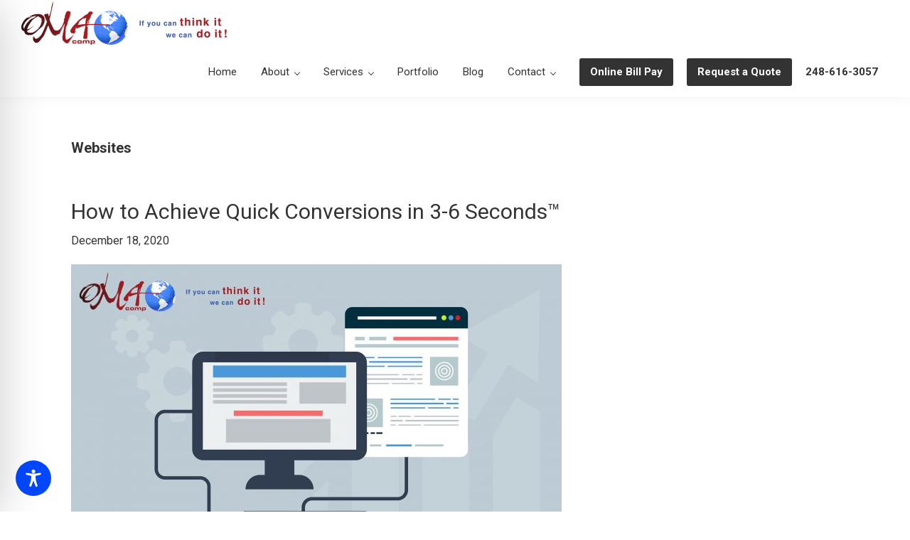

--- FILE ---
content_type: text/css
request_url: https://www.omacomp.com/wp-content/cache/wpfc-minified/e3ldvz36/e3y5c.css
body_size: 10814
content:
.ls-container, .ls-wp-container{visibility:hidden;position:relative;max-width:100%;user-select:none;-ms-user-select:none;-moz-user-select:none;-webkit-user-select:none;}
.ls-inner{position:relative;width:100%;height:100%;background-position:center center;z-index:30;}
.ls-wp-fullwidth-container{width:100%;position:relative;}
.ls-wp-fullwidth-helper{position:absolute;}
ls-scene-wrapper{width:100%;margin:0 auto;display:block !important;position:relative !important;--ls-progress:min( var(--ls-duration), var(--ls-stickduration, var(--ls-duration)) );}
ls-scene-wrapper:not(.ls-layout-fixedsize){--ls-ratio-base:calc(100% / var(--ls-ratio, 999999999));}
ls-scene-wrapper.ls-layout-fixedsize{--ls-ratio-base:var(--ls-height);}
ls-scene-wrapper{--ls-offset-full:calc(100vh - var(--ls-ratio-base));--ls-offset-half:calc(var(--ls-offset-full) / 2);--ls-p-minus-50:calc(var(--ls-progress) - 50vh);--ls-p-minus-100:calc(var(--ls-progress) - 100vh);}
ls-scene-wrapper.ls-stickto-center.ls-playfrom-stick:after{--ls-padding:var(--ls-progress);}
ls-scene-wrapper.ls-stickto-center.ls-playfrom-top:after{--ls-padding:calc(var(--ls-progress) + var(--ls-offset-half));}
ls-scene-wrapper.ls-stickto-center.ls-playfrom-center:after{--ls-padding:calc(var(--ls-p-minus-50) + var(--ls-offset-half));}
ls-scene-wrapper.ls-stickto-center.ls-playfrom-bottom:after{--ls-padding:calc(var(--ls-p-minus-100) + var(--ls-offset-half));}
ls-scene-wrapper.ls-stickto-top.ls-playfrom-stick:after, ls-scene-wrapper.ls-stickto-top.ls-playfrom-top:after{--ls-padding:var(--ls-progress);}
ls-scene-wrapper.ls-stickto-top.ls-playfrom-center:after{--ls-padding:var(--ls-p-minus-50);}
ls-scene-wrapper.ls-stickto-top.ls-playfrom-bottom:after{--ls-padding:var(--ls-p-minus-100);}
ls-scene-wrapper.ls-stickto-bottom.ls-playfrom-stick:after{--ls-padding:var(--ls-progress);}
ls-scene-wrapper.ls-stickto-bottom.ls-playfrom-top:after{--ls-padding:calc(var(--ls-progress) + var(--ls-offset-full));}
ls-scene-wrapper.ls-stickto-bottom.ls-playfrom-center:after{--ls-padding:calc(var(--ls-p-minus-50) + var(--ls-offset-full));}
ls-scene-wrapper.ls-stickto-bottom.ls-playfrom-bottom:after{--ls-padding:calc(var(--ls-p-minus-100) + var(--ls-offset-full));}
ls-scene-wrapper.ls-playfrom-stick.ls-layout-fullsize:after, ls-scene-wrapper.ls-playfrom-top.ls-layout-fullsize:after{--ls-padding:var(--ls-progress);}
ls-scene-wrapper.ls-playfrom-center.ls-layout-fullsize:after{--ls-padding:var(--ls-p-minus-50);}
ls-scene-wrapper.ls-playfrom-bottom.ls-layout-fullsize:after{--ls-padding:var(--ls-p-minus-100);}
ls-scene-wrapper:after{content:'';display:block;width:100%;padding-bottom:var(--ls-padding,0px);}
ls-scene-wrapper .ls-container{position:sticky !important;top:0;}
ls-silent-wrapper{width:100vw;height:100vh;z-index:-1 !important;visibility:hidden !important;opacity:0 !important;pointer-events:none !important;position:fixed !important;left:-200vw;top:-200vh;}
ls-scene-wrapper[data-disabled-scene]{height:auto !important;}
ls-scene-wrapper[data-disabled-scene]:after{display:none !important;}
.ls-slide-bgcolor, .ls-slide-backgrounds, .ls-slide-effects, .ls-background-videos, .ls-bg-video-overlay{-o-transform:translateZ(0);-ms-transform:translateZ(0);-moz-transform:translateZ(0);-webkit-transform:translateZ(0);transform:translateZ(0);}
.ls-layers, .ls-slide-bgcolor, .ls-slide-backgrounds, .ls-slide-effects, .ls-background-videos, .ls-bg-video-overlay{width:100%;height:100%;position:absolute;left:0;top:0;overflow:hidden;}
.ls-text-layer .ls-ch .ls-grad-bg-overflow{display:block;position:absolute;width:100%;height:100%;z-index:-1;}
.ls-wrapper{padding:0 !important;visibility:visible !important;border:0 !important;z-index:1;}
.ls-wrapper.ls-fix-textnodes .ls-ln, .ls-wrapper.ls-fix-textnodes .ls-wd, .ls-wrapper.ls-fix-textnodes .ls-ch{position:static !important;transform:none !important;}
.ls-wrapper .ls-ln{white-space:nowrap;}
.ls-layer.ls-has-chars .ls-wd{position:static !important;}
.ls-layer.ls-has-chars .ls-ch{position:relative !important;}
.ls-layer.ls-has-words .ls-wd{position:relative !important;}
.ls-layer.ls-has-lines .ls-ln{position:relative !important;}
.ls-layer .ls-ch, .ls-layer .ls-wd, .ls-layer .ls-ln{text-decoration:inherit;}
.ls-layer[data-ls-text-animating-in][data-ls-mask-text-in] .ls-ch,
.ls-layer[data-ls-text-animating-in][data-ls-mask-text-in] .ls-wd,
.ls-layer[data-ls-text-animating-in][data-ls-mask-text-in] .ls-ln,
.ls-layer[data-ls-text-animating-out][data-ls-mask-text-out] .ls-ch,
.ls-layer[data-ls-text-animating-out][data-ls-mask-text-out] .ls-wd,
.ls-layer[data-ls-text-animating-out][data-ls-mask-text-out] .ls-ln{clip-path:polygon(0 0, 100% 0, 100% 100%, 0 100%);}
.ls-textnode-dummy{display:inline-block !important;visibility:hidden !important;pointer-events:none !important;}
.ls-textnode-bgclip-wrap{left:0;top:0;position:absolute;background-clip:text;-webkit-background-clip:text;text-fill-color:transparent;-webkit-text-fill-color:transparent;text-align:left !important;pointer-events:none !important;}
.ls-textnode{color:transparent;text-fill-color:transparent;-webkit-text-fill-color:transparent;}
.ls-wrapper.ls-force-display-block{display:block !important;}
.ls-wrapper.ls-force-visibility-hidden{visibility:hidden !important;}
.ls-wrapper.ls-force-left-0{left:0 !important;}
.ls-wrapper.ls-force-width-auto{width:auto !important;}
.ls-force-height-auto{height:auto !important;}
.ls-wrapper.ls-force-full-size{width:100% !important;height:100% !important;}
.ls-layer.ls-force-no-transform, .ls-wrapper.ls-force-no-transform{transform:none !important;}
.ls-force-no-transform .ls-ln, .ls-force-no-transform .ls-wd, .ls-force-no-transform .ls-ch{transform:none !important;}
.ls-background-videos{z-index:1;}
.ls-bg-video-overlay{z-index:21;background-repeat:repeat;background-position:center center;}
.ls-slide-backgrounds{z-index:2;}
.ls-slide-effects{z-index:4;}
.ls-slide-bgcolor{z-index:1;}
.ls-layers{z-index:35;}
.ls-z, .ls-parallax, .ls-in-out, .ls-scroll, .ls-scroll-transform, .ls-loop, .ls-clip{position:absolute !important;width:100%;height:100%;top:0;left:0;}
.ls-clip, .ls-m-layers-clip{clip-path:polygon(0% 0%, 100% 0%, 100% 100%, 0% 100%);}
.ls-layers-clip{clip:rect( 0px, var( --sw ), var( --sh ), 0px );}
.ls-z{width:100% !important;height:100% !important;top:0 !important;left:0 !important;bottom:auto !important;right:auto !important;display:block !important;overflow:visible !important;pointer-events:none !important;}
.ls-z.ls-wrapper.ls-pinned{position:fixed !important;}
.ls-slide-backgrounds .ls-wrapper.ls-z{overflow:hidden !important;}
.ls-inner-wrapper{pointer-events:auto;}
.ls-inner-wrapper *{pointer-events:inherit;}
.ls-in-out{display:none;}
.ls-loop, .ls-clip{display:block !important;}
.ls-parallax, .ls-in-out, .ls-scroll, .ls-scroll-transform, .ls-loop, .ls-z{background:none !important;}
.ls-bg-wrap, .ls-loop{margin:0 !important;}
.ls-wrapper > .ls-layer, .ls-wrapper > a > .ls-layer
.ls-wrapper > .ls-bg{line-height:normal;white-space:nowrap;word-wrap:normal;margin-right:0 !important;margin-bottom:0 !important;}
.ls-wrapper > .ls-layer, ls-liquify-wrapper > ls-layer, .ls-wrapper > a > .ls-layer{position:static !important;display:block !important;transform:translateZ(0);}
.ls-bg-wrap, .ls-bg-outer{width:100%;height:100%;position:absolute;left:0;top:0;}
.ls-bg-wrap{display:none;}
.ls-bg-outer{overflow:hidden !important;}
.ls-wrapper > a.ls-layer-link, ls-liquify-wrapper > a.ls-layer-link{cursor:pointer !important;display:block !important;position:absolute !important;left:0 !important;top:0 !important;width:100% !important;height:100% !important;z-index:10;-o-transform:translateZ(100px);-ms-transform:translateZ(100px);-moz-transform:translateZ(100px);-webkit-transform:translateZ(100px);transform:translateZ(100px);background:url([data-uri]) !important;}
.ls-l[data-prefix]:before,
.ls-layer[data-prefix]:before{position:relative;display:inline-block;content:attr(data-prefix);}
.ls-l[data-suffix]:after,
.ls-layer[data-suffix]:after{position:relative;display:inline-block;content:attr(data-suffix);}
.ls-l[data-prefix]:before,
.ls-layer[data-prefix]:before,
.ls-l[data-suffix]:after,
.ls-layer[data-suffix]:after{color:var( --ls-affix-color, currentColor );transform:translateY( var( --ls-affix-va, 0em ) );font-size:var( --ls-affix-fs, 1em );font-family:var( --ls-affix-ff, inherit );font-weight:var( --ls-affix-fw, inherit );}
.ls-l[data-prefix]:before,
.ls-layer[data-prefix]:before,
.ls-l[data-suffix]:after,
.ls-layer[data-suffix]:after{display:var( --ls-affix-nl, inline-block );}
.ls-l[data-prefix].ls-affix-float:before,
.ls-layer[data-prefix].ls-affix-float:before,
.ls-l[data-suffix].ls-affix-float:after,
.ls-layer[data-suffix].ls-affix-float:after{position:absolute;left:50%;top:50%;transform:translate( calc( -50% + var( --ls-affix-ha, 0em ) ) , calc( -50% + var( --ls-affix-va, 0em ) ) );}
.ls-l[data-prefix]:before,
.ls-layer[data-prefix]:before{margin-right:var( --ls-affix-ha, 0em );}
.ls-l[data-suffix]:after,
.ls-layer[data-suffix]:after{margin-left:var( --ls-affix-ha, 0em );}
.ls-gui-element{z-index:40;text-decoration:none !important;}
.ls-loading-container{position:absolute !important;display:none;left:50% !important;top:50% !important;}
.ls-loading-indicator{margin:0 auto;}
.ls-media-unmute{visibility:hidden;position:absolute;left:16px;top:16px;width:30px;height:30px;cursor:pointer;opacity:.65;}
.ls-media-unmute-active{visibility:visible;}
.ls-media-unmute-bg{position:absolute;left:0;top:0;right:0;bottom:0;border-radius:30px;border:0 solid white;transform:scale(0.1);background:rgba(0,0,0,.25);box-shadow:0 3px 10px rgba(0,0,0,.2);}
.ls-icon-muted, .ls-icon-unmuted{position:absolute;left:0;top:0;width:100%;height:100%;background-repeat:no-repeat;background-position:center;background-size:20px;transform:scale(0.1);}
.ls-media-unmute-active .ls-media-unmute-bg{border:2px solid white;}
.ls-media-unmute-active .ls-icon-muted, .ls-media-unmute-active .ls-icon-unmuted, .ls-media-unmute-active .ls-media-unmute-bg{transform:scale(1) !important;}
.ls-icon-muted{background-image:url(//www.omacomp.com/wp-content/plugins/LayerSlider/assets/static/layerslider/img/icon-muted-white.png);opacity:1;}
.ls-icon-unmuted{background-image:url(//www.omacomp.com/wp-content/plugins/LayerSlider/assets/static/layerslider/img/icon-unmuted-white.png);opacity:0;}
.ls-media-unmute:hover{opacity:1;}
.ls-media-unmute:hover .ls-icon-muted{opacity:0;}
.ls-media-unmute:hover .ls-icon-unmuted{opacity:1;}
.ls-media-unmute-bg, .ls-icon-unmuted, .ls-media-unmute, .ls-icon-muted{transition:all .3s ease-in-out !important;}
.ls-bottom-slidebuttons{text-align:left;}
.ls-bottom-nav-wrapper, .ls-below-thumbnails{height:0;position:relative;text-align:center;margin:0 auto;}
.ls-below-thumbnails{display:none;}
.ls-bottom-nav-wrapper a, .ls-nav-prev, .ls-nav-next{outline:none;}
.ls-bottom-slidebuttons{position:relative;}
.ls-bottom-slidebuttons, .ls-nav-start, .ls-nav-stop, .ls-nav-sides{position:relative;}
.ls-nothumb{text-align:center !important;}
.ls-link, .ls-link:hover{position:absolute !important;width:100% !important;height:100% !important;left:0 !important;top:0 !important;}
.ls-link{display:none;}
.ls-link-on-top{z-index:999999 !important;}
.ls-link, .ls-wrapper > a > *{background-image:url([data-uri]);}
.ls-bottom-nav-wrapper, .ls-thumbnail-wrapper, .ls-nav-prev, .ls-nav-next{visibility:hidden;}
.ls-bar-timer{position:absolute;width:0;height:2px;background:white;border-bottom:2px solid #555;opacity:.55;top:0;}
.ls-circle-timer{width:16px;height:16px;position:absolute;right:10px;top:10px;opacity:.65;display:none;}
.ls-container .ls-circle-timer, .ls-container .ls-circle-timer *{box-sizing:border-box !important;}
.ls-ct-half{border:4px solid white;}
.ls-ct-left, .ls-ct-right{width:50%;height:100%;overflow:hidden;}
.ls-ct-left, .ls-ct-right{position:absolute;}
.ls-ct-left{left:0;}
.ls-ct-right{left:50%;}
.ls-ct-rotate{width:200%;height:100%;position:absolute;top:0;}
.ls-ct-left .ls-ct-rotate, .ls-ct-right .ls-ct-hider, .ls-ct-right .ls-ct-half{left:0;}
.ls-ct-right .ls-ct-rotate, .ls-ct-left .ls-ct-hider, .ls-ct-left .ls-ct-half{right:0;}
.ls-ct-hider, .ls-ct-half{position:absolute;top:0;}
.ls-ct-hider{width:50%;height:100%;overflow:hidden;}
.ls-ct-half{width:200%;height:100%;}
.ls-ct-center{width:100%;height:100%;left:0;top:0;position:absolute;border:4px solid black;opacity:0.2;}
.ls-ct-half, .ls-ct-center{border-radius:100px;-moz-border-radius:100px;-webkit-border-radius:100px;}
.ls-slidebar-container{margin:10px auto;}
.ls-slidebar-container, .ls-slidebar{position:relative;}
.ls-progressbar, .ls-slidebar-slider-container{position:absolute;left:0;top:0;}
.ls-progressbar{width:0;height:100%;z-index:1;}
.ls-slidebar-slider-container{z-index:2;}
.ls-slidebar-slider{position:static !important;cursor:pointer;}
.ls-slidebar{height:10px;background-color:#ddd;}
.ls-slidebar, .ls-progressbar{border-radius:10px;}
.ls-progressbar{background-color:#bbb;}
.ls-slidebar-slider-container{top:50%;}
.ls-slidebar-slider{width:20px;height:20px;border-radius:20px;background-color:#999;}
.ls-slidebar-light .ls-slidebar{height:8px;background-color:white;border:1px solid #ddd;border-top:1px solid #ccc;}
.ls-slidebar-light .ls-slidebar, .ls-slidebar-light .ls-progressbar{border-radius:10px;}
.ls-slidebar-light .ls-progressbar{background-color:#eee;}
.ls-slidebar-light .ls-slidebar-slider-container{top:50%;}
.ls-slidebar-light .ls-slidebar-slider{width:18px;height:18px;border-radius:20px;background-color:#eee;border:1px solid #bbb;border-top:1px solid #ccc;border-bottom:1px solid #999;}
.ls-tn{display:none !important;}
.ls-thumbnail-hover{display:none;position:absolute;left:0;}
.ls-thumbnail-hover-inner{width:100%;height:100%;position:absolute;left:0;top:0;display:none;}
.ls-thumbnail-hover-bg{position:absolute;width:100%;height:100%;left:0;top:0;}
.ls-thumbnail-hover-img{position:absolute;overflow:hidden;}
.ls-thumbnail-hover img{max-width:none !important;position:absolute;display:inline-block;visibility:visible !important;left:50%;top:0;}
.ls-thumbnail-hover span{left:50%;top:100%;width:0;height:0;display:block;position:absolute;border-left-color:transparent !important;border-right-color:transparent !important;border-bottom-color:transparent !important;}
.ls-thumbnail-wrapper{position:relative;width:100%;margin:0 auto;}
.ls-thumbnail-wrapper.ls-thumbnail-fill  a img{width:100%;}
.ls-thumbnail{position:relative;margin:0 auto;}
.ls-thumbnail-inner, .ls-thumbnail-slide-container{width:100%;}
.ls-thumbnail-slide-container{overflow:hidden !important;position:relative;}
.ls-thumbnail-slide{text-align:center;white-space:nowrap;float:left;position:relative;}
.ls-thumbnail-slide a{overflow:hidden;display:inline-block;width:0;height:0;position:relative;}
.ls-thumbnail-slide img{max-width:none !important;max-height:100% !important;height:100%;visibility:visible !important;background-position:center !important;}
.ls-touchscroll{overflow-x:auto !important;}
.ls-shadow{display:none;position:absolute;z-index:10 !important;top:100%;width:100%;left:0;overflow:hidden !important;visibility:hidden;}
.ls-shadow img{width:100% !important;height:auto !important;position:absolute !important;left:0 !important;bottom:0 !important;}
.ls-media-layer{overflow:hidden;}
.ls-vpcontainer, .ls-videopreview{width:100%;height:100%;position:absolute;left:0;top:0;cursor:pointer;}
.ls-videopreview{background-size:cover;background-position:center center;}
.ls-videopreview{z-index:1;}
.ls-playvideo{position:absolute;left:50%;top:50%;cursor:pointer;z-index:2;}
.ls-autoplay .ls-playvideo, .ls-instant-autoplay .ls-playvideo{display:none !important;}
.ls-forcehide{display:none !important;}
.ls-yourlogo{position:absolute;z-index:50;}
.ls-slide-transition-wrapper{width:100%;height:100%;position:absolute;left:0;top:0;z-index:3;}
.ls-slide-transition-wrapper, .ls-slide-transition-wrapper *{text-align:left !important;}
.ls-slide-transition-tile{position:relative;float:left;}
.ls-slide-transition-tile img{visibility:visible;margin:0 !important;}
.ls-curtiles{overflow:hidden;}
.ls-curtiles, .ls-nexttiles{position:absolute;width:100%;height:100%;left:0;top:0;}
.ls-curtile, .ls-nexttile{overflow:hidden;width:100% !important;height:100% !important;-o-transform:translateZ(0);-ms-transform:translateZ(0);-moz-transform:translateZ(0);-webkit-transform:translateZ(0);transform:translateZ(0);}
.ls-nexttile{display:none;}
.ls-3d-container{position:relative;overflow:visible !important;-ms-perspective:none !important;-moz-perspective:none !important;-webkit-perspective:none !important;perspective:none !important;}
.ls-3d-box{position:absolute;}
.ls-3d-box > div{overflow:hidden;margin:0;padding:0;position:absolute;background-color:#888;}
.ls-3d-box .ls-3d-top, .ls-3d-box .ls-3d-bottom{background-color:#555;}
.ls-slide-transition-wrapper, .ls-slide-transition-tile{-ms-perspective:1500px;-moz-perspective:1500px;-webkit-perspective:1500px;perspective:1500px;}
.ls-slide-transition-tile, .ls-3d-box, .ls-curtiles, .ls-nexttiles{-ms-transform-style:preserve-3d;-moz-transform-style:preserve-3d;-webkit-transform-style:preserve-3d;transform-style:preserve-3d;}
.ls-curtile, .ls-nexttile, .ls-3d-box{-ms-backface-visibility:hidden;-moz-backface-visibility:hidden;-webkit-backface-visibility:hidden;backface-visibility:hidden;}
html body .ls-container.ls-wp-container.ls-fullsize:not(.ls-hidden),
html body .ls-container.ls-wp-container.ls-fullwidth:not(.ls-hidden),
html body .ls-container.ls-wp-container.ls-responsive:not(.ls-hidden),
html body .ls-container.ls-wp-container.ls-fixedsize:not(.ls-hidden),
#ls-global .ls-container.ls-wp-container.ls-fullsize:not(.ls-hidden),
#ls-global .ls-container.ls-wp-container.ls-fullwidth:not(.ls-hidden),
#ls-global .ls-container.ls-wp-container.ls-responsive:not(.ls-hidden),
#ls-global .ls-container.ls-wp-container.ls-fixedsize:not(.ls-hidden){max-width:100%;}
html body .ls-container.ls-hidden, #ls-global .ls-container.ls-hidden{width:0px !important;height:0px !important;position:absolute;left:-5000px;top:-5000px;z-index:-1;overflow:hidden !important;visibility:hidden !important;display:block !important;}
.ls-selectable{user-select:text;-ms-user-select:text;-moz-user-select:text;-webkit-user-select:text;}
.ls-unselectable{user-select:none;-ms-user-select:none;-moz-user-select:none;-webkit-user-select:none;}
.ls-visible{overflow:visible !important;clip:auto !important;clip-path:none !important;}
.ls-unselectable{user-select:none;-o-user-select:none;-ms-user-select:none;-moz-user-select:none;-webkit-user-select:none;}
.ls-overflow-hidden{overflow:hidden;}
.ls-overflowx-hidden{overflow-x:hidden;}
html body .ls-overflow-visible, html#ls-global .ls-overflow-visible,
body#ls-global .ls-overflow-visible,
#ls-global .ls-overflow-visible,
.ls-overflow-visible{overflow:visible !important;}
.ls-overflowy-hidden{overflow-y:hidden;}
.ls-slide{display:block !important;visibility:hidden !important;position:absolute !important;overflow:hidden;top:0 !important;left:0 !important;bottom:auto !important;right:auto !important;background:none;border:none !important;margin:0 !important;padding:0 !important;}
.ls-slide > .ls-layer, .ls-slide > .ls-l, .ls-slide > .ls-bg, .ls-slide > a > .ls-layer, .ls-slide > a > .ls-l, .ls-slide > a > .ls-bg{position:absolute !important;white-space:nowrap;}
.ls-fullscreen{margin:0 !important;padding:0 !important;width:auto !important;height:auto !important;}
.ls-fullscreen .ls-container{background-color:black;margin:0 auto !important;}
.ls-fullscreen .ls-fullscreen-wrapper{width:100% !important;height:100% !important;margin:0 !important;padding:0 !important;border:0 !important;background-color:black;overflow:hidden !important;position:relative !important;}
.ls-fullscreen .ls-fullscreen-wrapper .ls-container, .ls-fullscreen .ls-fullscreen-wrapper .ls-wp-container{position:absolute !important;top:50% !important;left:50% !important;transform:translate(-50%,-50%) !important;}
.ls-layer .split-item{font-weight:inherit !important;font-family:inherit !important;font-size:inherit;color:inherit;}
html body .ls-container .ls-layer, #ls-global .ls-container .ls-layer,
html body .ls-container .ls-l, #ls-global .ls-container .ls-l{border-width:0;border-style:solid;border-color:#000;color:#000;font-size:36px;font-family:Arial, sans-serif;background-repeat:no-repeat;stroke:#000;text-align:left;font-style:normal;text-decoration:none;text-transform:none;font-weight:400;letter-spacing:0;background-position:0% 0%;background-clip:border-box;opacity:1;mix-blend-mode:unset;}
.ls-container .ls-layer svg, .ls-container .ls-l svg{width:1em;height:1em;display:block;}
.ls-container .ls-layer:not(.ls-html-layer),
.ls-container .ls-l:not(.ls-html-layer){stroke-width:0;}
.ls-container .ls-layer:not(.ls-html-layer) svg,
.ls-container .ls-l:not(.ls-html-layer) svg{fill:currentColor;}
.ls-container .ls-layer.ls-shape-layer svg, .ls-container .ls-layer.ls-svg-layer svg, .ls-container .ls-l.ls-shape-layer svg, .ls-container .ls-l.ls-svg-layer svg{width:100%;height:100%;}
.ls-container .ls-layer.ls-icon-layer .fa, .ls-container .ls-l.ls-icon-layer .fa{display:block;line-height:inherit;}
.ls-container .ls-layer.ls-ib-icon svg, .ls-container .ls-l.ls-ib-icon svg, .ls-container .ls-layer.ls-ib-icon .fa, .ls-container .ls-l.ls-ib-icon .fa{display:inline-block;vertical-align:middle;}
.ls-container .ls-layer.ls-html-layer svg, .ls-container .ls-l.ls-html-layer svg{display:inline;width:auto;height:auto;}
.ls-container .ls-button-layer{cursor:pointer;}
.ls-container:not(.ls-hidden) .ls-wrapper:not(.ls-force-display-block) picture.ls-layer img,
.ls-container:not(.ls-hidden) .ls-wrapper:not(.ls-force-display-block) picture.ls-l img{width:inherit !important;height:inherit !important;}
.ls-container.ls-hidden picture{display:flex !important;}
.ls-container.ls-hidden picture.ls-layer img, .ls-container.ls-hidden picture.ls-l img{width:auto;height:auto;}
.ls-l[data-ls-smart-bg],
.ls-layer[data-ls-smart-bg],
ls-layer[data-ls-smart-bg]{overflow:hidden !important;background-size:0 0 !important;}
.ls-l[data-ls-smart-bg]:before,
.ls-layer[data-ls-smart-bg]:before,
ls-layer[data-ls-smart-bg]:before{content:'';display:block;position:absolute;left:0;top:0;z-index:-1;width:var(--sw);height:var(--sh);transform:translate( calc( var( --x, 0px ) + var( --lx, 0px ) + var( --rx, 0px ) ), calc( var( --y, 0px ) + var( --ly, 0px ) + var( --ry, 0px ) ) );background-image:inherit;background-size:var( --bgs, inherit );background-position:inherit;background-repeat:inherit;}
html body .ls-nav-prev, #ls-global .ls-nav-prev,
html body .ls-nav-next, #ls-global .ls-nav-next,
html body .ls-bottom-nav-wrapper a, #ls-global .ls-bottom-nav-wrapper a,
html body .ls-container .ls-fullscreen, #ls-global .ls-container .ls-fullscreen,
html body .ls-thumbnail a, #ls-global .ls-thumbnail a{transition:none;-ms-transition:none;-webkit-transition:none;line-height:normal;outline:none;padding:0;border:0;}
html body .ls-wrapper > a, #ls-global .ls-wrapper > a,
html body .ls-wrapper > p, #ls-global .ls-wrapper > p,
html body .ls-wrapper > h1, #ls-global .ls-wrapper > h1,
html body .ls-wrapper > h2, #ls-global .ls-wrapper > h2,
html body .ls-wrapper > h3, #ls-global .ls-wrapper > h3,
html body .ls-wrapper > h4, #ls-global .ls-wrapper > h4,
html body .ls-wrapper > h5, #ls-global .ls-wrapper > h5,
html body .ls-wrapper > img, #ls-global .ls-wrapper > img,
html body .ls-wrapper > div, #ls-global .ls-wrapper > div,
html body .ls-wrapper > span, #ls-global .ls-wrapper > span,
html body .ls-wrapper .ls-bg, #ls-global .ls-wrapper .ls-bg,
html body .ls-wrapper .ls-layer, #ls-global .ls-wrapper .ls-layer,
html body .ls-slide .ls-layer, #ls-global .ls-slide .ls-layer,
html body .ls-slide a .ls-layer, #ls-global .ls-slide a .ls-layer{transition:none;-ms-transition:none;-webkit-transition:none;line-height:normal;outline:none;padding:0;margin:0;border-width:0;}
html body .ls-container img, #ls-global .ls-container img{transition:none;-ms-transition:none;-webkit-transition:none;line-height:normal;outline:none;background:none;min-width:0;max-width:none;border-radius:0;box-shadow:none;border-width:0;padding:0;}
html body .ls-wp-container .ls-wrapper > a > *,
#ls-global .ls-wp-container .ls-wrapper > a > *{margin:0;}
html body .ls-wp-container .ls-wrapper > a, #ls-global .ls-wp-container .ls-wrapper > a{text-decoration:none;}
.ls-wp-fullwidth-container, .ls-wp-fullwidth-helper, .ls-gui-element *,
.ls-gui-element, .ls-container, .ls-slide > *,
.ls-slide, .ls-wrapper, .ls-layer{box-sizing:content-box !important;}
html body .ls-yourlogo, #ls-global .ls-yourlogo{margin:0;}
html body .ls-tn, #ls-global .ls-tn{display:none;}
.ls-bottom-nav-wrapper, .ls-bottom-nav-wrapper span, .ls-bottom-nav-wrapper a{line-height:0;font-size:0;}
html body .ls-container video, #ls-global .ls-container video{max-width:none !important;object-fit:cover !important;}
html body .ls-container.ls-wp-container, #ls-global .ls-container.ls-wp-container,
html body .ls-fullscreen-wrapper, #ls-global .ls-fullscreen-wrapper{max-width:none;}
html body .ls-container, #ls-global .ls-container,
html body .ls-container .ls-slide-transition-wrapper, #ls-global .ls-container .ls-slide-transition-wrapper,
html body .ls-container .ls-slide-transition-wrapper *,
#ls-global .ls-container .ls-slide-transition-wrapper *,
html body .ls-container .ls-bottom-nav-wrapper, #ls-global .ls-container .ls-bottom-nav-wrapper,
html body .ls-container .ls-bottom-nav-wrapper *,
#ls-global .ls-container .ls-bottom-nav-wrapper *,
html body .ls-container .ls-bottom-nav-wrapper span *,
#ls-global .ls-container .ls-bottom-nav-wrapper span *,
html body .ls-direction-fix, #ls-global .ls-direction-fix{direction:ltr !important;}
html body .ls-container, #ls-global .ls-container{float:none !important;}
.ls-slider-notification{position:relative;margin:10px auto;padding:10px 10px 15px 88px;border-radius:5px;min-height:60px;background:#de4528;color:white !important;font-family:'Open Sans', arial, sans-serif !important;}
.ls-slider-notification a{color:white !important;text-decoration:underline !important;}
.ls-slider-notification-logo{position:absolute;top:16px;left:17px;width:56px;height:56px;font-size:49px;line-height:53px;border-radius:56px;background-color:white;color:#de4528;font-style:normal;font-weight:800;text-align:center;}
.ls-slider-notification strong{color:white !important;display:block;font-size:20px;line-height:26px;font-weight:normal !important;}
.ls-slider-notification span{display:block;font-size:13px;line-height:16px;text-align:justify !important;}
@media screen and (max-width:767px){
.ls-container .ls-layers > .ls-hide-on-phone, .ls-container .ls-background-videos .ls-hide-on-phone video, .ls-container .ls-background-videos .ls-hide-on-phone audio, .ls-container .ls-background-videos .ls-hide-on-phone iframe{display:none !important;}
}
@media screen and (min-width: 768px) and (max-width: 1024px) {
.ls-container .ls-layers > .ls-hide-on-tablet, .ls-container .ls-background-videos .ls-hide-on-tablet video, .ls-container .ls-background-videos .ls-hide-on-tablet audio, .ls-container .ls-background-videos .ls-hide-on-tablet iframe{display:none !important;}
}
@media screen and (min-width:1025px){
.ls-container .ls-layers > .ls-hide-on-desktop, .ls-container .ls-background-videos .ls-hide-on-desktop video, .ls-container .ls-background-videos .ls-hide-on-desktop audio, .ls-container .ls-background-videos .ls-hide-on-desktop iframe{display:none !important;}
}
.ls-container .ls-background-videos .ls-vpcontainer{z-index:10;}
.ls-container .ls-background-videos .ls-videopreview{background-size:cover !important;}
.ls-container .ls-background-videos video, .ls-container .ls-background-videos audio, .ls-container .ls-background-videos iframe{position:relative;z-index:20;}
@media (transform-3d), (-ms-transform-3d), (-webkit-transform-3d) {
#ls-test3d{position:absolute;left:9px;height:3px;}
}
.ls-z[data-ls-animating-in] .ls-wrapper.ls-in-out,
.ls-z[data-ls-animating-out] .ls-wrapper.ls-in-out,
.ls-curtile, .ls-nexttile{will-change:transform;}
.ls-z[data-ls-animating-in] .ls-layer,
.ls-z[data-ls-animating-out] .ls-layer,
.ls-curtile, .ls-nexttile{will-change:opacity;}
.ls-layer[data-ls-animating-in],
.ls-layer[data-ls-animating-out]{will-change:filter;}
.ls-layer[data-ls-text-animating-in] .ls-ln,
.ls-layer[data-ls-text-animating-in] .ls-wd,
.ls-layer[data-ls-text-animating-in] .ls-ch,
.ls-layer[data-ls-text-animating-out] .ls-ln,
.ls-layer[data-ls-text-animating-out] .ls-wd,
.ls-layer[data-ls-text-animating-out] .ls-ch{will-change:transform;}
.ls-z:not([data-ls-hidden]),
.ls-z:not([data-ls-hidden]) .ls-wrapper.ls-loop,
.ls-z:not([data-ls-hidden]) .ls-wrapper.ls-parallax,
.ls-z:not([data-ls-hidden]) .ls-wrapper.ls-scroll-transform,
.ls-z:not([data-ls-hidden]) .ls-wrapper.ls-scroll {
will-change: transform;
}html{line-height:1.15;-webkit-text-size-adjust:100%}body{margin:0}main{display:block}h1{font-size:2em;margin:.67em 0}hr{box-sizing:content-box;height:0;overflow:visible}pre{font-family:monospace,monospace;font-size:1em}a{background-color:transparent}abbr[title]{border-bottom:none;text-decoration:underline;text-decoration:underline dotted}b,strong{font-weight:bolder}code,kbd,samp{font-family:monospace,monospace;font-size:1em}small{font-size:80%}sub,sup{font-size:75%;line-height:0;position:relative;vertical-align:baseline}sub{bottom:-.25em}sup{top:-.5em}img{border-style:none}button,input,optgroup,select,textarea{font-family:inherit;font-size:100%;line-height:1.15;margin:0}button,input{overflow:visible}button,select{text-transform:none}[type=button],[type=reset],[type=submit],button{-webkit-appearance:button}[type=button]::-moz-focus-inner,[type=reset]::-moz-focus-inner,[type=submit]::-moz-focus-inner,button::-moz-focus-inner{border-style:none;padding:0}[type=button]:-moz-focusring,[type=reset]:-moz-focusring,[type=submit]:-moz-focusring,button:-moz-focusring{outline:1px dotted ButtonText}fieldset{padding:.35em .75em .625em}legend{box-sizing:border-box;color:inherit;display:table;max-width:100%;padding:0;white-space:normal}progress{vertical-align:baseline}textarea{overflow:auto}[type=checkbox],[type=radio]{box-sizing:border-box;padding:0}[type=number]::-webkit-inner-spin-button,[type=number]::-webkit-outer-spin-button{height:auto}[type=search]{-webkit-appearance:textfield;outline-offset:-2px}[type=search]::-webkit-search-decoration{-webkit-appearance:none}::-webkit-file-upload-button{-webkit-appearance:button;font:inherit}details{display:block}summary{display:list-item}[hidden],template{display:none}
html{box-sizing:border-box;}
*,
*::before,
*::after{box-sizing:inherit;}
.author-box::before, .clearfix::before, .entry::before, .entry-content::before, .footer-widgets::before, .nav-primary::before, .nav-secondary::before, .pagination::before, .site-container::before, .site-footer::before, .site-header::before, .site-inner::before, .widget::before, .wrap::before{content:" ";display:table;}
.author-box::after, .clearfix::after, .entry::after, .entry-content::after, .footer-widgets::after, .nav-primary::after, .nav-secondary::after, .pagination::after, .site-container::after, .site-footer::after, .site-header::after, .site-inner::after, .widget::after, .wrap::after{clear:both;content:" ";display:table;}
html{-moz-osx-font-smoothing:grayscale;-webkit-font-smoothing:antialiased;}
body{background-color:#fff;color:#333;font-family:'Roboto', sans-serif;font-size:18px;font-weight:400;line-height:1.625;margin:0;overflow-x:hidden;}
button, input:focus, input[type="button"],
input[type="reset"],
input[type="submit"],
textarea:focus, .button, .gallery img {
transition: all 0.2s ease-in-out;
} a{color:#0073e5;text-decoration:underline;transition:color 0.2s ease-in-out, background-color 0.2s ease-in-out;}
a:focus, a:hover {
color: #333;
text-decoration: none;
} p{margin:0 0 28px;padding:0;}
ol, ul{margin:0;padding:0;}
li{list-style-type:none;}
hr{border:0;border-collapse:collapse;border-bottom:1px solid currentColor;clear:both;color:#eee;margin:1.65em auto;}
b, strong{font-weight:700;}
blockquote, cite, em, i{font-style:italic;}
mark{background:#ddd;color:#333;}
blockquote{margin:30px;}
h1, h2, h3, h4, h5, h6{font-family:'Roboto', sans-serif;font-weight:400;line-height:1.2;margin:0 0 20px;}
h1{font-size:30px;}
h2{font-size:27px;}
h3{font-size:24px;}
h4{font-size:20px;}
.entry-content h3, .entry-content h4{font-weight:600;}
.entry-content h4{margin-top:40px;}
h5{font-size:18px;}
h6{font-size:16px;}
embed, iframe, img, object, video, .wp-caption{max-width:100%;}
img{height:auto;vertical-align:top;}
figure{margin:0;}
.gallery{overflow:hidden;}
.gallery img{border:1px solid #eee;height:auto;padding:4px;}
.gallery img:focus, .gallery img:hover{border:1px solid #999;outline:none;}
.gallery-columns-1 .gallery-item{width:100%;}
.gallery-columns-2 .gallery-item{width:50%;}
.gallery-columns-3 .gallery-item{width:33%;}
.gallery-columns-4 .gallery-item{width:25%;}
.gallery-columns-5 .gallery-item{width:20%;}
.gallery-columns-6 .gallery-item{width:16.6666%;}
.gallery-columns-7 .gallery-item{width:14.2857%;}
.gallery-columns-8 .gallery-item{width:12.5%;}
.gallery-columns-9 .gallery-item{width:11.1111%;}
.gallery-columns-2 .gallery-item:nth-child(2n+1),
.gallery-columns-3 .gallery-item:nth-child(3n+1),
.gallery-columns-4 .gallery-item:nth-child(4n+1),
.gallery-columns-5 .gallery-item:nth-child(5n+1),
.gallery-columns-6 .gallery-item:nth-child(6n+1),
.gallery-columns-7 .gallery-item:nth-child(7n+1),
.gallery-columns-8 .gallery-item:nth-child(8n+1),
.gallery-columns-9 .gallery-item:nth-child(9n+1){clear:left;}
.gallery-item{float:left;margin:0 0 30px;text-align:center;}
input, select, textarea{background-color:#fff;border:1px solid #ddd;color:#333;font-size:18px;font-weight:400;padding:15px;width:100%;}
input:focus, textarea:focus{border:1px solid #999;outline:none;}
input[type="checkbox"],
input[type="image"],
input[type="radio"]{width:auto;}:-ms-input-placeholder{color:#333;opacity:1;}::placeholder{color:#333;opacity:1;}
button, input[type="button"],
input[type="reset"],
input[type="submit"],
.site-container div.wpforms-container-full .wpforms-form input[type="submit"],
.site-container div.wpforms-container-full .wpforms-form button[type="submit"],
.button{background-color:#333;border:0;border-radius:5px;color:#fff;cursor:pointer;font-size:16px;font-weight:600;padding:15px 30px;text-align:center;text-decoration:none;white-space:normal;width:auto;}
button:focus, button:hover, input[type="button"]:focus,
input[type="button"]:hover,
input[type="reset"]:focus,
input[type="reset"]:hover,
input[type="submit"]:focus,
input[type="submit"]:hover,
.site-container div.wpforms-container-full .wpforms-form input[type="submit"]:focus,
.site-container div.wpforms-container-full .wpforms-form input[type="submit"]:hover,
.site-container div.wpforms-container-full .wpforms-form button[type="submit"]:focus,
.site-container div.wpforms-container-full .wpforms-form button[type="submit"]:hover,
.button:focus, .button:hover{background-color:#0073e5;border-width:0;color:#fff;}
.entry-content .button:focus, .entry-content .button:hover{color:#fff;}
.button{display:inline-block;}
.site-container button:disabled, .site-container button:disabled:hover, .site-container input:disabled, .site-container input:disabled:hover, .site-container input[type="button"]:disabled,
.site-container input[type="button"]:disabled:hover,
.site-container input[type="reset"]:disabled,
.site-container input[type="reset"]:disabled:hover,
.site-container input[type="submit"]:disabled,
.site-container input[type="submit"]:disabled:hover{background-color:#eee;border-width:0;color:#777;cursor:not-allowed;}
input[type="search"]::-webkit-search-cancel-button,
input[type="search"]::-webkit-search-results-button{display:none;}
table{border-collapse:collapse;border-spacing:0;margin-bottom:40px;width:100%;word-break:break-all;}
tbody{border-bottom:1px solid #eee;}
td, th{line-height:2;text-align:left;vertical-align:top;}
td{padding:0.5em;}
tr{border-top:1px solid #eee;}
th{font-weight:600;padding:0.5em;}
.screen-reader-shortcut, .screen-reader-text, .screen-reader-text span{border:0;clip:rect(0, 0, 0, 0);height:1px;overflow:hidden;position:absolute !important;width:1px;word-wrap:normal !important;}
.screen-reader-text:focus, .screen-reader-shortcut:focus, .widget_search input[type="submit"]:focus{background:#fff;box-shadow:0 0 2px 2px rgba(0, 0, 0, 0.6);clip:auto !important;color:#333;display:block;font-size:1em;font-weight:700;height:auto;padding:15px 23px 14px;text-decoration:none;width:auto;z-index:100000;}
.more-link{display:inline-block;position:relative;margin-bottom:30px;}
.site-container{animation:fadein 1s;word-wrap:break-word;}
@keyframes fadein {
from{opacity:0;}
to{opacity:1;}
} .site-inner{clear:both;margin:0 auto;padding:60px 30px 0;}
.avatar{border-radius:50%;float:left;}
.author-box .avatar, .alignleft .avatar{margin-right:20px;}
.alignright .avatar{margin-left:20px;}
.comment .avatar{margin:0 15px 20px 0;}
.after-entry, .archive-description, .author-box{margin-bottom:40px;}
.after-entry{box-shadow:0 0 20px rgba(0, 0, 0, 0.05);padding:20px 30px;}
.after-entry .widget:last-of-type{margin-bottom:0;}
.breadcrumb{border-bottom:1px solid #eee;font-size:16px;margin-bottom:40px;padding-bottom:10px;}
.genesis-title-hidden .breadcrumb{margin-top:40px;}
.archive-description p:last-child, .author-box p:last-child{margin-bottom:0;}
.search-form{overflow:hidden;}
.entry-content .search-form{margin-bottom:40px;width:50%;}
.post-password-form input[type="submit"],
.search-form input[type="submit"]{margin-top:10px;}
.widget_search input[type="submit"]{border:0;clip:rect(0, 0, 0, 0);height:1px;margin:-1px;padding:0;position:absolute;width:1px;}
.archive-description .entry-title, .archive-title, .author-box-title{font-size:20px;font-weight:600;margin-bottom:10px;}
.entry-title{font-size:30px;margin-bottom:10px;}
.entry-title a, .sidebar .widget-title a{color:#333;text-decoration:none;}
.entry-title a:focus, .entry-title a:hover{color:#0073e5;}
.widget-title{font-size:18px;font-weight:600;margin-bottom:20px;}
.genesis-title-hidden .site-inner{padding-top:0;}
a.aligncenter img{display:block;margin:0 auto;}
a.alignnone{display:inline-block;}
.alignleft{float:left;text-align:left;}
.alignright{float:right;text-align:right;}
a.alignleft, a.alignnone, a.alignright{max-width:100%;}
img.centered, .aligncenter, .singular-image{display:block;margin:0 auto 30px;}
img.alignnone, .alignnone{margin-bottom:15px;}
a.alignleft, img.alignleft, .wp-caption.alignleft{margin:0 20px 20px 0;}
a.alignright, img.alignright, .wp-caption.alignright{margin:0 0 20px 20px;}
figcaption, .gallery-caption, .wp-caption-text{font-size:14px;font-weight:600;margin-top:0.5em;margin-bottom:1em;padding-left:10px;padding-right:10px;text-align:center;}
.entry-content p.wp-caption-text{margin-bottom:0;}
.entry-content .wp-audio-shortcode, .entry-content .wp-playlist, .entry-content .wp-video{margin:0 0 30px;}
.widget{margin-bottom:40px;}
.widget p:last-child, .widget ul > li:last-of-type{margin-bottom:0;}
.widget ul > li{margin-bottom:10px;}
.widget ul > li:last-of-type{padding-bottom:0;}
.widget ol > li{list-style-position:inside;list-style-type:decimal;padding-left:20px;text-indent:-20px;}
.widget li li{border:0;margin:0 0 0 30px;padding:0;}
.widget_calendar table{width:100%;}
.widget_calendar td, .widget_calendar th{text-align:center;}
.featured-content .entry{border-bottom:1px solid #eee;margin-bottom:20px;}
.featured-content .entry:last-of-type{border-bottom:none;margin-bottom:0;}
.featured-content .entry-title{font-size:16px;margin-bottom:5px;margin-top:10px;}
.after-entry .enews{text-align:center;padding:10px;}
.sidebar .enews{background-color:#f5f5f5;padding:30px;}
.enews-widget input{font-size:16px;margin-bottom:10px;}
.after-entry .enews-widget input{text-align:center;}
.enews-widget input[type="submit"]{margin:0;width:100%;}
.enews form + p{margin-top:20px;}
.gs-faq__question{background:transparent;border-bottom:1px solid #eee;color:#333;padding-left:0;padding-right:0;}
.gs-faq__question:focus, .gs-faq__question:hover{background:transparent;color:#0073e5;}
.gs-faq__question::after{content:"\f132";font-family:dashicons;float:right;}
.gs-faq__question.gs-faq--expanded::after{content:"\f460";}
.entry-content .wpforms-container{margin-bottom:40px;}
.entry-content .wpforms-form .wpforms-field{clear:both;margin:20px 0;overflow:hidden;}
.site-container .wpforms-container .wpforms-form .wpforms-field input{border-radius:0;height:auto;padding:15px;}
.site-container .entry-content .wpforms-form .wpforms-field-label{font-weight:600;}
.site-container .entry-content .wpforms-form .wpforms-field-sublabel{font-size:14px;font-weight:300;}
.entry-content .wpforms-form .wpforms-field-hp{display:none !important;left:-9000px !important;position:absolute !important;}
.site-container .entry-content .wpforms-form textarea{padding:15px;}
.site-container .entry-content .wpforms-form textarea.wpforms-field-small{height:120px;}
.site-container .entry-content .wpforms-form textarea.wpforms-field-medium{height:200px;}
.site-container .entry-content .wpforms-form textarea.wpforms-field-large{height:300px;}
.genesis-skip-link{margin:0;}
.genesis-skip-link .skip-link-hidden{display:none;visibility:hidden;}
.genesis-skip-link li{height:0;list-style:none;width:0;}:focus{color:#333;outline:#ccc solid 1px;}
.site-header{background-color:#fff;box-shadow:0 0 20px rgba(0, 0, 0, 0.05);padding:0 30px;}
.title-area{float:left;padding-bottom:25px;padding-top:25px;}
.wp-custom-logo .title-area{max-width:291px;padding-bottom:0;padding-top:2px;width:100%;}
.wp-custom-logo .custom-logo-link{display:block;}
.wp-custom-logo .title-area img{width:auto;}
.site-title{font-size:20px;font-weight:600;line-height:1;margin-bottom:0;}
.site-title a, .site-title a:focus, .site-title a:hover{color:#333;text-decoration:none;}
.site-description, .wp-custom-logo .site-title{border:0;clip:rect(0, 0, 0, 0);height:1px;overflow:hidden;position:absolute !important;width:1px;word-wrap:normal !important;}
.genesis-nav-menu{clear:both;line-height:1;width:100%;}
.genesis-nav-menu .menu-item{display:block;float:none;position:relative;}
.genesis-nav-menu a{color:#333;display:block;font-size:15px;font-weight:400;outline-offset:-1px;padding-bottom:12px;padding-top:12px;text-decoration:none;}
.genesis-nav-menu a:focus, .genesis-nav-menu a:hover, .genesis-nav-menu .current-menu-item > a, .genesis-nav-menu .sub-menu .current-menu-item > a:focus, .genesis-nav-menu .sub-menu .current-menu-item > a:hover{color:#0073e5;text-decoration:none;}
.genesis-nav-menu .sub-menu, .genesis-nav-menu .sub-menu a{width:100%;}
.genesis-nav-menu .sub-menu{clear:both;display:none;left:-9999px;margin:0;opacity:1;padding-left:15px;position:static;z-index:99;}
.genesis-nav-menu .sub-menu a{background-color:#fff;font-size:14px;position:relative;word-wrap:break-word;}
.genesis-nav-menu .menu-item:focus, .genesis-nav-menu .menu-item:hover{position:relative;}
.genesis-nav-menu .menu-item:hover > .sub-menu{display:block;left:auto;opacity:1;}
.menu .menu-item:focus{position:static;}
.menu .menu-item > a:focus + ul.sub-menu,
.menu .menu-item.sfHover > ul.sub-menu{left:auto;opacity:1;}
.js .nav-primary{display:none;position:relative;}
.genesis-responsive-menu .genesis-nav-menu .menu-item:hover > .sub-menu{display:none;}
.menu-toggle, .sub-menu-toggle{background-color:transparent;border-width:0;color:#333;display:block;margin:0 auto;overflow:hidden;text-align:center;visibility:visible;}
.menu-toggle:focus, .menu-toggle:hover, .sub-menu-toggle:focus, .sub-menu-toggle:hover{background-color:transparent;border-width:0;color:#0073e5;}
.menu-toggle{float:right;line-height:20px;margin-bottom:0;margin-top:10px;padding:15px 0 5px;position:relative;z-index:1000;}
.menu-toggle.activated::before{content:"\f335";}
.site-header .dashicons-before::before{transition:none;}
.site-header .menu-toggle::before{float:left;margin-right:5px;position:relative;text-rendering:auto;top:1px;}
.sub-menu-toggle{float:right;padding:9px 10px;position:absolute;right:0;top:0;z-index:100;}
.sub-menu .sub-menu-toggle{padding:12px 10px;}
.sub-menu-toggle::before{display:inline-block;text-rendering:auto;transform:rotate(0);transition:transform 0.25s ease-in-out;}
.sub-menu-toggle.activated::before{transform:rotate(180deg);}
.nav-primary{clear:left;padding-bottom:15px;padding-top:15px;width:100%;}
.nav-secondary{margin-top:10px;}
.nav-secondary .genesis-nav-menu{line-height:1.5;}
.nav-secondary .menu-item{display:inline-block;}
.nav-secondary a{margin-left:10px;margin-right:10px;padding:0;}
.entry{margin-bottom:40px;}
.entry-content ol, .entry-content ul{margin-bottom:30px;padding-left:40px;}
.entry-content ol > li{list-style-type:decimal;}
.entry-content ul > li{list-style-type:disc;}
.entry-content ol ul > li, .entry-content ul ul > li{list-style-type:circle;}
.entry-content ol ol, .entry-content ul ul{margin-bottom:0;}
.entry-content code{background-color:#f5f5f5;}
.content .sticky{background-color:#f5f5f5;padding:30px;}
p.entry-meta{font-size:16px;margin-bottom:0;}
.entry-header .entry-meta{margin-bottom:20px;}
.entry-footer .entry-meta{border-top:1px solid #eee;padding-top:20px;}
.entry-categories, .entry-tags{display:block;}
.entry-comments-link::before{content:"\2014";margin:0 6px 0 2px;}
.pagination{clear:both;margin:60px 0;}
.adjacent-entry-pagination{margin-bottom:0;}
.archive-pagination li{display:inline;}
.archive-pagination li a{background-color:#f5f5f5;color:#333;cursor:pointer;display:inline-block;font-size:16px;font-weight:600;margin-bottom:4px;padding:8px 12px;text-decoration:none;}
.archive-pagination li a:focus, .archive-pagination li a:hover, .archive-pagination li.active a{background-color:#333;color:#fff;}
.comment-respond, .entry-comments, .entry-pings{margin-bottom:40px;}
.comment-list li{padding:40px 0 0 30px;}
.comment-list .depth-1{padding-left:0;}
.comment-header{margin-bottom:30px;}
.comment-content{clear:both;}
.comment-content ul > li{list-style-type:disc;}
.comment-respond input[type="email"],
.comment-respond input[type="text"],
.comment-respond input[type="url"]{width:50%;}
.comment-respond label{display:block;margin-right:12px;}
.comment-header p{margin-bottom:0;}
.entry-pings .reply{display:none;}
.comment-form-cookies-consent label{display:inline;padding-left:10px;}
.sidebar{font-size:16px;line-height:1.5;}
.sidebar .widget{margin-bottom:40px;}
.sidebar p{margin-bottom:20px;}
.footer-widgets{border-top:1px solid #111;background-color:#100815;clear:both;padding:60px 0;}
.footer-widgets .wrap{margin-left:auto;margin-right:auto;}
.footer-widget-area{margin-bottom:40px;padding-left:30px;padding-right:30px;}
.footer-widget-area:last-child, .footer-widgets .widget:last-child{margin-bottom:0;}
.site-footer{background-color:#fff;border-top:1px solid #eee;font-size:15px;line-height:1.5;padding:30px;text-align:center;}
.site-footer p{margin-bottom:0;}
@media only screen and (min-width: 480px) {
table{table-layout:auto;word-break:normal;}
}
@media only screen and (min-width: 960px) { .site-header{position:-webkit-sticky;position:sticky;top:0;z-index:9999;}
.admin-bar .site-header{top:32px;}
.genesis-nav-menu .menu-item{display:inline-block;}
.genesis-nav-menu .menu-item:focus, .genesis-nav-menu .menu-item:hover{position:relative;}
.genesis-nav-menu > .menu-bold > a{font-weight:700;}
.genesis-nav-menu > .menu-highlight > a{background-color:#333;border-radius:3px;color:#fff;font-weight:600;margin-left:15px;padding-left:20px;padding-right:20px;}
.genesis-nav-menu > .menu-highlight > a:focus, .genesis-nav-menu > .menu-highlight > a:hover{background-color:#0073e5;}
.genesis-nav-menu .sub-menu, .genesis-nav-menu .sub-menu a{width:250px;}
.genesis-nav-menu .sub-menu{border-top:1px solid #eee;opacity:0;padding-left:0;position:absolute;transition:opacity 0.4s ease-in-out;}
.genesis-nav-menu .sub-menu a{border:1px solid #eee;border-top:0;padding-bottom:15px;padding-top:15px;}
.genesis-nav-menu .sub-menu .sub-menu{margin:-46px 0 0 249px;}
.js .nav-primary{display:block;padding-top:15px;}
.menu-toggle, .sub-menu-toggle{display:none;visibility:hidden;}
.nav-primary{clear:none;float:right;width:auto;}
.nav-primary .genesis-nav-menu a{padding-left:15px;padding-right:15px;}
.site-inner{max-width:1140px;}
.content{float:left;width:65%;}
.sidebar-content .content{float:right;}
.full-width-content .content{float:none;margin-left:auto;margin-right:auto;}
.sidebar{float:right;width:30%;}
.sidebar-content .sidebar{float:left;}
.author-box{background-color:#f5f5f5;padding:30px;}
.after-entry{padding:40px 60px;}
.after-entry .enews{padding-left:30px;padding-right:30px;}
.five-sixths, .four-sixths, .one-fourth, .one-half, .one-sixth, .one-third, .three-fourths, .three-sixths, .two-fourths, .two-sixths, .two-thirds{float:left;margin-left:2.564102564102564%;}
.one-half, .three-sixths, .two-fourths{width:48.717948717948715%;}
.one-third, .two-sixths{width:31.623931623931625%;}
.four-sixths, .two-thirds{width:65.81196581196582%;}
.one-fourth{width:23.076923076923077%;}
.three-fourths{width:74.35897435897436%;}
.one-sixth{width:14.52991452991453%;}
.five-sixths{width:82.90598290598291%;}
.first{clear:both;margin-left:0;}
.after-entry, .archive-description, .author-box, .comment-respond, .entry, .entry-comments, .entry-pings{margin-bottom:60px;}
.footer-widgets .wrap{max-width:1140px;}
.footer-widget-area{float:left;margin-bottom:0;width:calc(100% / 3);}
} @media print {
*,
*::before,
*::after{background:transparent !important;box-shadow:none !important;color:#333 !important;text-shadow:none !important;}
a, a:visited{text-decoration:underline;}
a[href]::after{content:" (" attr(href) ")";}
abbr[title]::after{content:" (" attr(title) ")";}
a[href^="javascript:"]::after,
a[href^="#"]::after,
.site-title > a::after{content:"";}
thead{display:table-header-group;}
img, tr{page-break-inside:avoid;}
img{max-width:100% !important;}
@page{margin:2cm 0.5cm;}
p, h2, h3{orphans:3;widows:3;}
blockquote, pre{border:1px solid #999;page-break-inside:avoid;}
.content, .content-sidebar{width:100%;}
button, input, select, textarea, .breadcrumb, .comment-edit-link, .comment-form, .comment-list .reply a, .comment-reply-title, .edit-link, .entry-comments-link, .entry-footer, .genesis-box, .header-widget-area, .hidden-print, .home-top, .nav-primary, .nav-secondary, .post-edit-link, .sidebar{display:none !important;}
.title-area{text-align:center;width:100%;}
.site-title > a{margin:0;text-decoration:none;text-indent:0;}
.site-inner{padding-top:0;position:relative;}
.author-box{margin-bottom:0;}
h1, h2, h3, h4, h5, h6{orphans:3;page-break-after:avoid;page-break-inside:avoid;widows:3;}
img{page-break-after:avoid;page-break-inside:avoid;}
blockquote, pre, table{page-break-inside:avoid;}
dl, ol, ul{page-break-before:avoid;}
} .site-container .wp-block-button .wp-block-button__link:hover{background:#000 !important;}
.wp-block-button__link:hover{background:#000 !important;}
.top-bar{background:#013246;color:#fff;font-size:14px;}
.top-bar p{color:#fff;}
.top-bar a{color:#fff;}
.top-bar a:hover{color:#4779bb;text-decoration:none;}
.top-bar .wrap{padding:0 30px;}
.top-bar-left{float:left;padding:8px 0;width:50%;}
.top-bar-right{float:right;padding:8px 0;text-align:right;width:50%;}
.top-bar-left p, .top-bar-right p{margin-bottom:0;}
.top-bar .widget{display:inline-block;margin-bottom:0;}
.top-bar .lsi-social-icons li{margin-bottom:0 !important;margin-right:0 !important;}
.top-bar .zoom-social-icons-list--no-labels .zoom-social_icons-list__item{margin:0 4px;}
.top-bar .button{padding:8px 20px;}
.top-bar .button:hover{background:#1e88ec;color:#fff;}
.kt-testimonial-name{text-align:center;}
.page-template-blocks .site-inner{padding-top:0;}
.gform_wrapper.gravity-theme .gfield{font-size:15px;}
#gform_submit_button_26{align-items:center;background-color:#2558F9;border:1px solid #2558F9;color:#fff;display:flex;font-weight:400;justify-content:center;margin-right:auto;margin-left:auto;padding:16px 25px;width:20% !important;}
#gform_submit_button_26:hover{background-color:transparent;border:1px solid #111;color:#111;}
#input_26_12_3,
#input_26_13_3,
#input_26_2,
#input_26_3,
#input_26_3,
#input_26_4{border:1px solid #111;padding:16px;}
.footer-widgets h3{color:#f5f5f5;font-weight:500;text-transform:uppercase;}
.footer-widgets p{color:#eeeeee;font-size:16px;margin:0 0 20px;}
.footer-widgets a{color:#adadad;font-size:16px;text-decoration:none;}
.footer-widgets a:hover{color:#747474;text-decoration:none;}
.footer-widgets .button{background:#2558f9;border:1px solid #2558F9;color:#ffffff;font-size:13px;font-weight:400;padding:12px 30px;text-transform:uppercase;letter-spacing:0.5px;}
.footer-widgets .button:hover{background-color:transparent;border:1px solid #fff;color:#fff;}
#mc_embed_signup{background:#100815 !important;}
#mce-EMAIL{width:250px !important;}
#mc_embed_signup input.email{border-radius:0px !important;height:40px !important;padding:0px 0.6em !important;}
#mc_embed_signup .button{background-color:#2558f9 !important;border:1px solid #2558F9 !important;float:left;height:46px !important;padding:8px 34px !important;}
#mc_embed_signup .button:hover{background-color:transparent !important;border:1px solid #fff !important;color:#fff !important;}
@media only screen and (min-width: 960px) {
.full-width-content .content{width:100%;}
.menu-item.menu-item-has-children > a > span{display:-webkit-box;display:-ms-flexbox;display:flex;-webkit-box-align:center;-ms-flex-align:center;align-items:center;}
.menu-item.menu-item-has-children > a > span::after{width:6px;height:6px;margin-left:8px;border-top:1px solid;border-right:1px solid;content:"";-webkit-transform:rotate(135deg);transform:rotate(135deg);}
.sub-menu .menu-item.menu-item-has-children > a > span{-webkit-box-pack:justify;-ms-flex-pack:justify;justify-content:space-between;}
.sub-menu .menu-item.menu-item-has-children > a > span::after{-webkit-transform:rotate(45deg);transform:rotate(45deg);}
}
@media only screen and (max-width: 960px) {	
.top-bar-left, .top-bar-right { text-align: center; width: 100%; }
.wp-custom-logo .title-area { padding-top: 10px; width: 200px; }
.genesis-nav-menu .widget-area { min-width: 200px; }
}